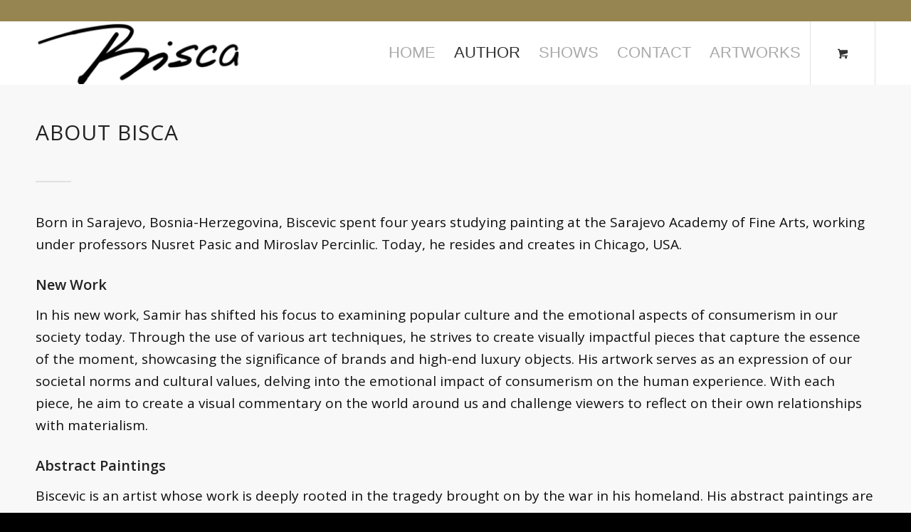

--- FILE ---
content_type: text/html; charset=utf-8
request_url: https://www.google.com/recaptcha/api2/anchor?ar=1&k=6LeNV3ocAAAAAJwIoxsNzzW13Cth8w1GjoKRdYQE&co=aHR0cHM6Ly9zYmlzY2V2aWMuY29tOjQ0Mw..&hl=en&v=PoyoqOPhxBO7pBk68S4YbpHZ&theme=light&size=normal&anchor-ms=20000&execute-ms=30000&cb=zhxhinovj3i8
body_size: 50355
content:
<!DOCTYPE HTML><html dir="ltr" lang="en"><head><meta http-equiv="Content-Type" content="text/html; charset=UTF-8">
<meta http-equiv="X-UA-Compatible" content="IE=edge">
<title>reCAPTCHA</title>
<style type="text/css">
/* cyrillic-ext */
@font-face {
  font-family: 'Roboto';
  font-style: normal;
  font-weight: 400;
  font-stretch: 100%;
  src: url(//fonts.gstatic.com/s/roboto/v48/KFO7CnqEu92Fr1ME7kSn66aGLdTylUAMa3GUBHMdazTgWw.woff2) format('woff2');
  unicode-range: U+0460-052F, U+1C80-1C8A, U+20B4, U+2DE0-2DFF, U+A640-A69F, U+FE2E-FE2F;
}
/* cyrillic */
@font-face {
  font-family: 'Roboto';
  font-style: normal;
  font-weight: 400;
  font-stretch: 100%;
  src: url(//fonts.gstatic.com/s/roboto/v48/KFO7CnqEu92Fr1ME7kSn66aGLdTylUAMa3iUBHMdazTgWw.woff2) format('woff2');
  unicode-range: U+0301, U+0400-045F, U+0490-0491, U+04B0-04B1, U+2116;
}
/* greek-ext */
@font-face {
  font-family: 'Roboto';
  font-style: normal;
  font-weight: 400;
  font-stretch: 100%;
  src: url(//fonts.gstatic.com/s/roboto/v48/KFO7CnqEu92Fr1ME7kSn66aGLdTylUAMa3CUBHMdazTgWw.woff2) format('woff2');
  unicode-range: U+1F00-1FFF;
}
/* greek */
@font-face {
  font-family: 'Roboto';
  font-style: normal;
  font-weight: 400;
  font-stretch: 100%;
  src: url(//fonts.gstatic.com/s/roboto/v48/KFO7CnqEu92Fr1ME7kSn66aGLdTylUAMa3-UBHMdazTgWw.woff2) format('woff2');
  unicode-range: U+0370-0377, U+037A-037F, U+0384-038A, U+038C, U+038E-03A1, U+03A3-03FF;
}
/* math */
@font-face {
  font-family: 'Roboto';
  font-style: normal;
  font-weight: 400;
  font-stretch: 100%;
  src: url(//fonts.gstatic.com/s/roboto/v48/KFO7CnqEu92Fr1ME7kSn66aGLdTylUAMawCUBHMdazTgWw.woff2) format('woff2');
  unicode-range: U+0302-0303, U+0305, U+0307-0308, U+0310, U+0312, U+0315, U+031A, U+0326-0327, U+032C, U+032F-0330, U+0332-0333, U+0338, U+033A, U+0346, U+034D, U+0391-03A1, U+03A3-03A9, U+03B1-03C9, U+03D1, U+03D5-03D6, U+03F0-03F1, U+03F4-03F5, U+2016-2017, U+2034-2038, U+203C, U+2040, U+2043, U+2047, U+2050, U+2057, U+205F, U+2070-2071, U+2074-208E, U+2090-209C, U+20D0-20DC, U+20E1, U+20E5-20EF, U+2100-2112, U+2114-2115, U+2117-2121, U+2123-214F, U+2190, U+2192, U+2194-21AE, U+21B0-21E5, U+21F1-21F2, U+21F4-2211, U+2213-2214, U+2216-22FF, U+2308-230B, U+2310, U+2319, U+231C-2321, U+2336-237A, U+237C, U+2395, U+239B-23B7, U+23D0, U+23DC-23E1, U+2474-2475, U+25AF, U+25B3, U+25B7, U+25BD, U+25C1, U+25CA, U+25CC, U+25FB, U+266D-266F, U+27C0-27FF, U+2900-2AFF, U+2B0E-2B11, U+2B30-2B4C, U+2BFE, U+3030, U+FF5B, U+FF5D, U+1D400-1D7FF, U+1EE00-1EEFF;
}
/* symbols */
@font-face {
  font-family: 'Roboto';
  font-style: normal;
  font-weight: 400;
  font-stretch: 100%;
  src: url(//fonts.gstatic.com/s/roboto/v48/KFO7CnqEu92Fr1ME7kSn66aGLdTylUAMaxKUBHMdazTgWw.woff2) format('woff2');
  unicode-range: U+0001-000C, U+000E-001F, U+007F-009F, U+20DD-20E0, U+20E2-20E4, U+2150-218F, U+2190, U+2192, U+2194-2199, U+21AF, U+21E6-21F0, U+21F3, U+2218-2219, U+2299, U+22C4-22C6, U+2300-243F, U+2440-244A, U+2460-24FF, U+25A0-27BF, U+2800-28FF, U+2921-2922, U+2981, U+29BF, U+29EB, U+2B00-2BFF, U+4DC0-4DFF, U+FFF9-FFFB, U+10140-1018E, U+10190-1019C, U+101A0, U+101D0-101FD, U+102E0-102FB, U+10E60-10E7E, U+1D2C0-1D2D3, U+1D2E0-1D37F, U+1F000-1F0FF, U+1F100-1F1AD, U+1F1E6-1F1FF, U+1F30D-1F30F, U+1F315, U+1F31C, U+1F31E, U+1F320-1F32C, U+1F336, U+1F378, U+1F37D, U+1F382, U+1F393-1F39F, U+1F3A7-1F3A8, U+1F3AC-1F3AF, U+1F3C2, U+1F3C4-1F3C6, U+1F3CA-1F3CE, U+1F3D4-1F3E0, U+1F3ED, U+1F3F1-1F3F3, U+1F3F5-1F3F7, U+1F408, U+1F415, U+1F41F, U+1F426, U+1F43F, U+1F441-1F442, U+1F444, U+1F446-1F449, U+1F44C-1F44E, U+1F453, U+1F46A, U+1F47D, U+1F4A3, U+1F4B0, U+1F4B3, U+1F4B9, U+1F4BB, U+1F4BF, U+1F4C8-1F4CB, U+1F4D6, U+1F4DA, U+1F4DF, U+1F4E3-1F4E6, U+1F4EA-1F4ED, U+1F4F7, U+1F4F9-1F4FB, U+1F4FD-1F4FE, U+1F503, U+1F507-1F50B, U+1F50D, U+1F512-1F513, U+1F53E-1F54A, U+1F54F-1F5FA, U+1F610, U+1F650-1F67F, U+1F687, U+1F68D, U+1F691, U+1F694, U+1F698, U+1F6AD, U+1F6B2, U+1F6B9-1F6BA, U+1F6BC, U+1F6C6-1F6CF, U+1F6D3-1F6D7, U+1F6E0-1F6EA, U+1F6F0-1F6F3, U+1F6F7-1F6FC, U+1F700-1F7FF, U+1F800-1F80B, U+1F810-1F847, U+1F850-1F859, U+1F860-1F887, U+1F890-1F8AD, U+1F8B0-1F8BB, U+1F8C0-1F8C1, U+1F900-1F90B, U+1F93B, U+1F946, U+1F984, U+1F996, U+1F9E9, U+1FA00-1FA6F, U+1FA70-1FA7C, U+1FA80-1FA89, U+1FA8F-1FAC6, U+1FACE-1FADC, U+1FADF-1FAE9, U+1FAF0-1FAF8, U+1FB00-1FBFF;
}
/* vietnamese */
@font-face {
  font-family: 'Roboto';
  font-style: normal;
  font-weight: 400;
  font-stretch: 100%;
  src: url(//fonts.gstatic.com/s/roboto/v48/KFO7CnqEu92Fr1ME7kSn66aGLdTylUAMa3OUBHMdazTgWw.woff2) format('woff2');
  unicode-range: U+0102-0103, U+0110-0111, U+0128-0129, U+0168-0169, U+01A0-01A1, U+01AF-01B0, U+0300-0301, U+0303-0304, U+0308-0309, U+0323, U+0329, U+1EA0-1EF9, U+20AB;
}
/* latin-ext */
@font-face {
  font-family: 'Roboto';
  font-style: normal;
  font-weight: 400;
  font-stretch: 100%;
  src: url(//fonts.gstatic.com/s/roboto/v48/KFO7CnqEu92Fr1ME7kSn66aGLdTylUAMa3KUBHMdazTgWw.woff2) format('woff2');
  unicode-range: U+0100-02BA, U+02BD-02C5, U+02C7-02CC, U+02CE-02D7, U+02DD-02FF, U+0304, U+0308, U+0329, U+1D00-1DBF, U+1E00-1E9F, U+1EF2-1EFF, U+2020, U+20A0-20AB, U+20AD-20C0, U+2113, U+2C60-2C7F, U+A720-A7FF;
}
/* latin */
@font-face {
  font-family: 'Roboto';
  font-style: normal;
  font-weight: 400;
  font-stretch: 100%;
  src: url(//fonts.gstatic.com/s/roboto/v48/KFO7CnqEu92Fr1ME7kSn66aGLdTylUAMa3yUBHMdazQ.woff2) format('woff2');
  unicode-range: U+0000-00FF, U+0131, U+0152-0153, U+02BB-02BC, U+02C6, U+02DA, U+02DC, U+0304, U+0308, U+0329, U+2000-206F, U+20AC, U+2122, U+2191, U+2193, U+2212, U+2215, U+FEFF, U+FFFD;
}
/* cyrillic-ext */
@font-face {
  font-family: 'Roboto';
  font-style: normal;
  font-weight: 500;
  font-stretch: 100%;
  src: url(//fonts.gstatic.com/s/roboto/v48/KFO7CnqEu92Fr1ME7kSn66aGLdTylUAMa3GUBHMdazTgWw.woff2) format('woff2');
  unicode-range: U+0460-052F, U+1C80-1C8A, U+20B4, U+2DE0-2DFF, U+A640-A69F, U+FE2E-FE2F;
}
/* cyrillic */
@font-face {
  font-family: 'Roboto';
  font-style: normal;
  font-weight: 500;
  font-stretch: 100%;
  src: url(//fonts.gstatic.com/s/roboto/v48/KFO7CnqEu92Fr1ME7kSn66aGLdTylUAMa3iUBHMdazTgWw.woff2) format('woff2');
  unicode-range: U+0301, U+0400-045F, U+0490-0491, U+04B0-04B1, U+2116;
}
/* greek-ext */
@font-face {
  font-family: 'Roboto';
  font-style: normal;
  font-weight: 500;
  font-stretch: 100%;
  src: url(//fonts.gstatic.com/s/roboto/v48/KFO7CnqEu92Fr1ME7kSn66aGLdTylUAMa3CUBHMdazTgWw.woff2) format('woff2');
  unicode-range: U+1F00-1FFF;
}
/* greek */
@font-face {
  font-family: 'Roboto';
  font-style: normal;
  font-weight: 500;
  font-stretch: 100%;
  src: url(//fonts.gstatic.com/s/roboto/v48/KFO7CnqEu92Fr1ME7kSn66aGLdTylUAMa3-UBHMdazTgWw.woff2) format('woff2');
  unicode-range: U+0370-0377, U+037A-037F, U+0384-038A, U+038C, U+038E-03A1, U+03A3-03FF;
}
/* math */
@font-face {
  font-family: 'Roboto';
  font-style: normal;
  font-weight: 500;
  font-stretch: 100%;
  src: url(//fonts.gstatic.com/s/roboto/v48/KFO7CnqEu92Fr1ME7kSn66aGLdTylUAMawCUBHMdazTgWw.woff2) format('woff2');
  unicode-range: U+0302-0303, U+0305, U+0307-0308, U+0310, U+0312, U+0315, U+031A, U+0326-0327, U+032C, U+032F-0330, U+0332-0333, U+0338, U+033A, U+0346, U+034D, U+0391-03A1, U+03A3-03A9, U+03B1-03C9, U+03D1, U+03D5-03D6, U+03F0-03F1, U+03F4-03F5, U+2016-2017, U+2034-2038, U+203C, U+2040, U+2043, U+2047, U+2050, U+2057, U+205F, U+2070-2071, U+2074-208E, U+2090-209C, U+20D0-20DC, U+20E1, U+20E5-20EF, U+2100-2112, U+2114-2115, U+2117-2121, U+2123-214F, U+2190, U+2192, U+2194-21AE, U+21B0-21E5, U+21F1-21F2, U+21F4-2211, U+2213-2214, U+2216-22FF, U+2308-230B, U+2310, U+2319, U+231C-2321, U+2336-237A, U+237C, U+2395, U+239B-23B7, U+23D0, U+23DC-23E1, U+2474-2475, U+25AF, U+25B3, U+25B7, U+25BD, U+25C1, U+25CA, U+25CC, U+25FB, U+266D-266F, U+27C0-27FF, U+2900-2AFF, U+2B0E-2B11, U+2B30-2B4C, U+2BFE, U+3030, U+FF5B, U+FF5D, U+1D400-1D7FF, U+1EE00-1EEFF;
}
/* symbols */
@font-face {
  font-family: 'Roboto';
  font-style: normal;
  font-weight: 500;
  font-stretch: 100%;
  src: url(//fonts.gstatic.com/s/roboto/v48/KFO7CnqEu92Fr1ME7kSn66aGLdTylUAMaxKUBHMdazTgWw.woff2) format('woff2');
  unicode-range: U+0001-000C, U+000E-001F, U+007F-009F, U+20DD-20E0, U+20E2-20E4, U+2150-218F, U+2190, U+2192, U+2194-2199, U+21AF, U+21E6-21F0, U+21F3, U+2218-2219, U+2299, U+22C4-22C6, U+2300-243F, U+2440-244A, U+2460-24FF, U+25A0-27BF, U+2800-28FF, U+2921-2922, U+2981, U+29BF, U+29EB, U+2B00-2BFF, U+4DC0-4DFF, U+FFF9-FFFB, U+10140-1018E, U+10190-1019C, U+101A0, U+101D0-101FD, U+102E0-102FB, U+10E60-10E7E, U+1D2C0-1D2D3, U+1D2E0-1D37F, U+1F000-1F0FF, U+1F100-1F1AD, U+1F1E6-1F1FF, U+1F30D-1F30F, U+1F315, U+1F31C, U+1F31E, U+1F320-1F32C, U+1F336, U+1F378, U+1F37D, U+1F382, U+1F393-1F39F, U+1F3A7-1F3A8, U+1F3AC-1F3AF, U+1F3C2, U+1F3C4-1F3C6, U+1F3CA-1F3CE, U+1F3D4-1F3E0, U+1F3ED, U+1F3F1-1F3F3, U+1F3F5-1F3F7, U+1F408, U+1F415, U+1F41F, U+1F426, U+1F43F, U+1F441-1F442, U+1F444, U+1F446-1F449, U+1F44C-1F44E, U+1F453, U+1F46A, U+1F47D, U+1F4A3, U+1F4B0, U+1F4B3, U+1F4B9, U+1F4BB, U+1F4BF, U+1F4C8-1F4CB, U+1F4D6, U+1F4DA, U+1F4DF, U+1F4E3-1F4E6, U+1F4EA-1F4ED, U+1F4F7, U+1F4F9-1F4FB, U+1F4FD-1F4FE, U+1F503, U+1F507-1F50B, U+1F50D, U+1F512-1F513, U+1F53E-1F54A, U+1F54F-1F5FA, U+1F610, U+1F650-1F67F, U+1F687, U+1F68D, U+1F691, U+1F694, U+1F698, U+1F6AD, U+1F6B2, U+1F6B9-1F6BA, U+1F6BC, U+1F6C6-1F6CF, U+1F6D3-1F6D7, U+1F6E0-1F6EA, U+1F6F0-1F6F3, U+1F6F7-1F6FC, U+1F700-1F7FF, U+1F800-1F80B, U+1F810-1F847, U+1F850-1F859, U+1F860-1F887, U+1F890-1F8AD, U+1F8B0-1F8BB, U+1F8C0-1F8C1, U+1F900-1F90B, U+1F93B, U+1F946, U+1F984, U+1F996, U+1F9E9, U+1FA00-1FA6F, U+1FA70-1FA7C, U+1FA80-1FA89, U+1FA8F-1FAC6, U+1FACE-1FADC, U+1FADF-1FAE9, U+1FAF0-1FAF8, U+1FB00-1FBFF;
}
/* vietnamese */
@font-face {
  font-family: 'Roboto';
  font-style: normal;
  font-weight: 500;
  font-stretch: 100%;
  src: url(//fonts.gstatic.com/s/roboto/v48/KFO7CnqEu92Fr1ME7kSn66aGLdTylUAMa3OUBHMdazTgWw.woff2) format('woff2');
  unicode-range: U+0102-0103, U+0110-0111, U+0128-0129, U+0168-0169, U+01A0-01A1, U+01AF-01B0, U+0300-0301, U+0303-0304, U+0308-0309, U+0323, U+0329, U+1EA0-1EF9, U+20AB;
}
/* latin-ext */
@font-face {
  font-family: 'Roboto';
  font-style: normal;
  font-weight: 500;
  font-stretch: 100%;
  src: url(//fonts.gstatic.com/s/roboto/v48/KFO7CnqEu92Fr1ME7kSn66aGLdTylUAMa3KUBHMdazTgWw.woff2) format('woff2');
  unicode-range: U+0100-02BA, U+02BD-02C5, U+02C7-02CC, U+02CE-02D7, U+02DD-02FF, U+0304, U+0308, U+0329, U+1D00-1DBF, U+1E00-1E9F, U+1EF2-1EFF, U+2020, U+20A0-20AB, U+20AD-20C0, U+2113, U+2C60-2C7F, U+A720-A7FF;
}
/* latin */
@font-face {
  font-family: 'Roboto';
  font-style: normal;
  font-weight: 500;
  font-stretch: 100%;
  src: url(//fonts.gstatic.com/s/roboto/v48/KFO7CnqEu92Fr1ME7kSn66aGLdTylUAMa3yUBHMdazQ.woff2) format('woff2');
  unicode-range: U+0000-00FF, U+0131, U+0152-0153, U+02BB-02BC, U+02C6, U+02DA, U+02DC, U+0304, U+0308, U+0329, U+2000-206F, U+20AC, U+2122, U+2191, U+2193, U+2212, U+2215, U+FEFF, U+FFFD;
}
/* cyrillic-ext */
@font-face {
  font-family: 'Roboto';
  font-style: normal;
  font-weight: 900;
  font-stretch: 100%;
  src: url(//fonts.gstatic.com/s/roboto/v48/KFO7CnqEu92Fr1ME7kSn66aGLdTylUAMa3GUBHMdazTgWw.woff2) format('woff2');
  unicode-range: U+0460-052F, U+1C80-1C8A, U+20B4, U+2DE0-2DFF, U+A640-A69F, U+FE2E-FE2F;
}
/* cyrillic */
@font-face {
  font-family: 'Roboto';
  font-style: normal;
  font-weight: 900;
  font-stretch: 100%;
  src: url(//fonts.gstatic.com/s/roboto/v48/KFO7CnqEu92Fr1ME7kSn66aGLdTylUAMa3iUBHMdazTgWw.woff2) format('woff2');
  unicode-range: U+0301, U+0400-045F, U+0490-0491, U+04B0-04B1, U+2116;
}
/* greek-ext */
@font-face {
  font-family: 'Roboto';
  font-style: normal;
  font-weight: 900;
  font-stretch: 100%;
  src: url(//fonts.gstatic.com/s/roboto/v48/KFO7CnqEu92Fr1ME7kSn66aGLdTylUAMa3CUBHMdazTgWw.woff2) format('woff2');
  unicode-range: U+1F00-1FFF;
}
/* greek */
@font-face {
  font-family: 'Roboto';
  font-style: normal;
  font-weight: 900;
  font-stretch: 100%;
  src: url(//fonts.gstatic.com/s/roboto/v48/KFO7CnqEu92Fr1ME7kSn66aGLdTylUAMa3-UBHMdazTgWw.woff2) format('woff2');
  unicode-range: U+0370-0377, U+037A-037F, U+0384-038A, U+038C, U+038E-03A1, U+03A3-03FF;
}
/* math */
@font-face {
  font-family: 'Roboto';
  font-style: normal;
  font-weight: 900;
  font-stretch: 100%;
  src: url(//fonts.gstatic.com/s/roboto/v48/KFO7CnqEu92Fr1ME7kSn66aGLdTylUAMawCUBHMdazTgWw.woff2) format('woff2');
  unicode-range: U+0302-0303, U+0305, U+0307-0308, U+0310, U+0312, U+0315, U+031A, U+0326-0327, U+032C, U+032F-0330, U+0332-0333, U+0338, U+033A, U+0346, U+034D, U+0391-03A1, U+03A3-03A9, U+03B1-03C9, U+03D1, U+03D5-03D6, U+03F0-03F1, U+03F4-03F5, U+2016-2017, U+2034-2038, U+203C, U+2040, U+2043, U+2047, U+2050, U+2057, U+205F, U+2070-2071, U+2074-208E, U+2090-209C, U+20D0-20DC, U+20E1, U+20E5-20EF, U+2100-2112, U+2114-2115, U+2117-2121, U+2123-214F, U+2190, U+2192, U+2194-21AE, U+21B0-21E5, U+21F1-21F2, U+21F4-2211, U+2213-2214, U+2216-22FF, U+2308-230B, U+2310, U+2319, U+231C-2321, U+2336-237A, U+237C, U+2395, U+239B-23B7, U+23D0, U+23DC-23E1, U+2474-2475, U+25AF, U+25B3, U+25B7, U+25BD, U+25C1, U+25CA, U+25CC, U+25FB, U+266D-266F, U+27C0-27FF, U+2900-2AFF, U+2B0E-2B11, U+2B30-2B4C, U+2BFE, U+3030, U+FF5B, U+FF5D, U+1D400-1D7FF, U+1EE00-1EEFF;
}
/* symbols */
@font-face {
  font-family: 'Roboto';
  font-style: normal;
  font-weight: 900;
  font-stretch: 100%;
  src: url(//fonts.gstatic.com/s/roboto/v48/KFO7CnqEu92Fr1ME7kSn66aGLdTylUAMaxKUBHMdazTgWw.woff2) format('woff2');
  unicode-range: U+0001-000C, U+000E-001F, U+007F-009F, U+20DD-20E0, U+20E2-20E4, U+2150-218F, U+2190, U+2192, U+2194-2199, U+21AF, U+21E6-21F0, U+21F3, U+2218-2219, U+2299, U+22C4-22C6, U+2300-243F, U+2440-244A, U+2460-24FF, U+25A0-27BF, U+2800-28FF, U+2921-2922, U+2981, U+29BF, U+29EB, U+2B00-2BFF, U+4DC0-4DFF, U+FFF9-FFFB, U+10140-1018E, U+10190-1019C, U+101A0, U+101D0-101FD, U+102E0-102FB, U+10E60-10E7E, U+1D2C0-1D2D3, U+1D2E0-1D37F, U+1F000-1F0FF, U+1F100-1F1AD, U+1F1E6-1F1FF, U+1F30D-1F30F, U+1F315, U+1F31C, U+1F31E, U+1F320-1F32C, U+1F336, U+1F378, U+1F37D, U+1F382, U+1F393-1F39F, U+1F3A7-1F3A8, U+1F3AC-1F3AF, U+1F3C2, U+1F3C4-1F3C6, U+1F3CA-1F3CE, U+1F3D4-1F3E0, U+1F3ED, U+1F3F1-1F3F3, U+1F3F5-1F3F7, U+1F408, U+1F415, U+1F41F, U+1F426, U+1F43F, U+1F441-1F442, U+1F444, U+1F446-1F449, U+1F44C-1F44E, U+1F453, U+1F46A, U+1F47D, U+1F4A3, U+1F4B0, U+1F4B3, U+1F4B9, U+1F4BB, U+1F4BF, U+1F4C8-1F4CB, U+1F4D6, U+1F4DA, U+1F4DF, U+1F4E3-1F4E6, U+1F4EA-1F4ED, U+1F4F7, U+1F4F9-1F4FB, U+1F4FD-1F4FE, U+1F503, U+1F507-1F50B, U+1F50D, U+1F512-1F513, U+1F53E-1F54A, U+1F54F-1F5FA, U+1F610, U+1F650-1F67F, U+1F687, U+1F68D, U+1F691, U+1F694, U+1F698, U+1F6AD, U+1F6B2, U+1F6B9-1F6BA, U+1F6BC, U+1F6C6-1F6CF, U+1F6D3-1F6D7, U+1F6E0-1F6EA, U+1F6F0-1F6F3, U+1F6F7-1F6FC, U+1F700-1F7FF, U+1F800-1F80B, U+1F810-1F847, U+1F850-1F859, U+1F860-1F887, U+1F890-1F8AD, U+1F8B0-1F8BB, U+1F8C0-1F8C1, U+1F900-1F90B, U+1F93B, U+1F946, U+1F984, U+1F996, U+1F9E9, U+1FA00-1FA6F, U+1FA70-1FA7C, U+1FA80-1FA89, U+1FA8F-1FAC6, U+1FACE-1FADC, U+1FADF-1FAE9, U+1FAF0-1FAF8, U+1FB00-1FBFF;
}
/* vietnamese */
@font-face {
  font-family: 'Roboto';
  font-style: normal;
  font-weight: 900;
  font-stretch: 100%;
  src: url(//fonts.gstatic.com/s/roboto/v48/KFO7CnqEu92Fr1ME7kSn66aGLdTylUAMa3OUBHMdazTgWw.woff2) format('woff2');
  unicode-range: U+0102-0103, U+0110-0111, U+0128-0129, U+0168-0169, U+01A0-01A1, U+01AF-01B0, U+0300-0301, U+0303-0304, U+0308-0309, U+0323, U+0329, U+1EA0-1EF9, U+20AB;
}
/* latin-ext */
@font-face {
  font-family: 'Roboto';
  font-style: normal;
  font-weight: 900;
  font-stretch: 100%;
  src: url(//fonts.gstatic.com/s/roboto/v48/KFO7CnqEu92Fr1ME7kSn66aGLdTylUAMa3KUBHMdazTgWw.woff2) format('woff2');
  unicode-range: U+0100-02BA, U+02BD-02C5, U+02C7-02CC, U+02CE-02D7, U+02DD-02FF, U+0304, U+0308, U+0329, U+1D00-1DBF, U+1E00-1E9F, U+1EF2-1EFF, U+2020, U+20A0-20AB, U+20AD-20C0, U+2113, U+2C60-2C7F, U+A720-A7FF;
}
/* latin */
@font-face {
  font-family: 'Roboto';
  font-style: normal;
  font-weight: 900;
  font-stretch: 100%;
  src: url(//fonts.gstatic.com/s/roboto/v48/KFO7CnqEu92Fr1ME7kSn66aGLdTylUAMa3yUBHMdazQ.woff2) format('woff2');
  unicode-range: U+0000-00FF, U+0131, U+0152-0153, U+02BB-02BC, U+02C6, U+02DA, U+02DC, U+0304, U+0308, U+0329, U+2000-206F, U+20AC, U+2122, U+2191, U+2193, U+2212, U+2215, U+FEFF, U+FFFD;
}

</style>
<link rel="stylesheet" type="text/css" href="https://www.gstatic.com/recaptcha/releases/PoyoqOPhxBO7pBk68S4YbpHZ/styles__ltr.css">
<script nonce="AiHvGBg7NQ0Yi79kjxEUWg" type="text/javascript">window['__recaptcha_api'] = 'https://www.google.com/recaptcha/api2/';</script>
<script type="text/javascript" src="https://www.gstatic.com/recaptcha/releases/PoyoqOPhxBO7pBk68S4YbpHZ/recaptcha__en.js" nonce="AiHvGBg7NQ0Yi79kjxEUWg">
      
    </script></head>
<body><div id="rc-anchor-alert" class="rc-anchor-alert"></div>
<input type="hidden" id="recaptcha-token" value="[base64]">
<script type="text/javascript" nonce="AiHvGBg7NQ0Yi79kjxEUWg">
      recaptcha.anchor.Main.init("[\x22ainput\x22,[\x22bgdata\x22,\x22\x22,\[base64]/[base64]/[base64]/[base64]/[base64]/[base64]/KGcoTywyNTMsTy5PKSxVRyhPLEMpKTpnKE8sMjUzLEMpLE8pKSxsKSksTykpfSxieT1mdW5jdGlvbihDLE8sdSxsKXtmb3IobD0odT1SKEMpLDApO08+MDtPLS0pbD1sPDw4fFooQyk7ZyhDLHUsbCl9LFVHPWZ1bmN0aW9uKEMsTyl7Qy5pLmxlbmd0aD4xMDQ/[base64]/[base64]/[base64]/[base64]/[base64]/[base64]/[base64]\\u003d\x22,\[base64]\x22,\x22SsOZM8Oow6vDosOxJcO3w54bIMOBwo8AwohxwrfCvMKpKcKVwonDj8K5LMObw5/DvcOcw4fDukHDnzdqw7twNcKPwpPCtMKRbMKyw73Du8OyFwwgw6/[base64]/w5HDmV9pwqYzw6XClAAFwpvCk8OBwrnCqCpHbixzWD7Cm8O2DBoTwrZ8TcOHw6FHSMOHFMKKw7DDtBjDqcORw6vCkDhpworDrxfCjsK1WMKCw4XChB13w5ttI8OWw5VEM1vCuUVKR8OWwpvDksOow4zCpjlkwrgzAhHDuQHCkWrDhsOCaQUtw7DDocOqw7/DqMKiwr/CkcOlCRLCvMKDw67DjmYFwojCm2HDn8OLe8KHwrLCv8KAZz/DgUPCucKyN8K2wrzCqG5ow6LCs8OCw5lrD8K6H1/CusKdRUN7w4vChAZIYcOgwoFWQsKOw6ZYwqYXw5YSwo8NasKvw5/CqMKPwrrDvMKfME3DlGbDjUHCoxVRwqDCgzk6acKuw5t6bcKVDT8pChRSBMOYwrLDmsK2w7LCpcKwWsO7P30xOsKWeHsuwq/DnsOcw47CqsOnw7wMw7BfJsOswpfDjgnDt3cQw7Fzw61RwqvChFUeAWlBwp5Vw53CkcKEZW4MaMO2w70ABGBSwq9hw5UoI0k2wqLCpE/Dp2o6V8KGYD3CqsO1CmpiPnrDqcOKwqvCriAUXsOow6rCtzFpC0nDqy/DoW8rwqB5MsKRw7HCv8KLCSwyw5LCox7CtAN0wrQbw4LCukM6fhcWwpbCgMK4EcKoEjfCrUTDjsKowpDDtn5LasK+dXzDqhTCqcO9wp9aWD/[base64]/DmijDsGcaTMKaLCjDpkXCt8KQw4gcS8KbRSMUf8K4w6PDhCTDksKnBsOnw7fDqMKbwqsPZB3Cll3DhyIXw4hKwrPDk8KTw5vCl8Kbw7rDhT5XbMK6Y3p7clvDiWU5wpjDjWPCmHrCs8OWwpJAw6wqF8KwW8OqTMKSw4dhWjbDi8K6w6N5bcOWYjPCt8Kbwo/DuMOGeTLCuzc2SsKVw4bCsWXCjUrDlSXCpsKLHsOhw5ZAdsO+bgIxPsOlw57Dm8Kjwp5Oe3HDqsOcw6jCjkHClB/DkGkREcOFYMOFwqDCtsOSwq7DuCXDiMKlH8KrEXPDjcKswr1haVrDsjXDhMK3RChYw45Jw5dNw5Vsw5HCvMOrIMOfw5vDisOFYzoPwo0Pw5M5a8O/KX9/wqAJwp7CpMOMJxlbGcO7woXCn8OxwobCuDwMKsOjCcKhcQ8PZjjCpFk2w6vDg8O7wpLCqsKnw6HDhcKfwrotw4HDhC4Ow78KGzp5WsOxw6nDtn/[base64]/OcKLGiTDg0DDkcK2KcO2D8OsBcKcZyJVw5Qkw5gpwr1iIcO/w6/ChB7DvcObw73DjMK6w57Ci8Ofw7PCiMO0wqzDjUh2DVATXsO9wqAqeyvCpmHDmXHCuMKlEcO7w6sqV8OyFcKbXsONTEVOdsOQBH8rNzzDgnjDohpbcMOSwrHDqMKtwrUqQC/Dllwiw7PDuBfCnANxwrDDq8OZIiLDsBDCnsOSJjDDo0vCiMKybcO3XcKYw6vDisKmw4gfw5fCocO7YgTCnBrCu0vCuGFFw7fDt2AFanIhOsOjTMKfw6DDlsKFN8Orwpc1CsO6wpPDj8Kgw7HDsMKGwp/CljnCijzCpmlKGmrDsx7CtirCmsObAcKgWUwJFl3CscO+CFnDrcOLw5TDlMOWIzIZwqjDozbDgcKawqxpw6I8IMKBGsKRSsKMEwLDsGnCvsO8ElBBw4JTwp1YwrDDiHE/WWc/OcO1w4d+SATCq8KlcMKdMsKQw5Zsw43DvAHClW/CswnDpsKpMsKAKlRrNCNsQ8KzLsKvJ8KsMUIPw6/Cg1XDn8O6d8KnwrTCn8OCwppsbsKiwqvCgArCgcKnwpjCnDpewq5Yw5vCgMKxw5zChUvDrTMew7HCvcKKw5QqwovDkRg0wobCuVlrG8KyEMOHw4dKw7dAw63CnsO/Njx2w4R6w6LCpU3DvlvDh17DtVoCw79KcsKsV0nDkjo3X0QmbMKmwrzCtDxFw4DCucOlw7zCjnVnOkcaw4DDtUrDsUglIiJtXcKFwqhAdcO2w4bDhgUuFMO/wq3Ci8KEQcOOIcOnwo1bQcOAKDoUdMOAw5XCh8Kvwq9Fw5c7XnbDvwTDkcKTwqzDi8OXNQNdUGJFPQ/DhBjDl27CjxNGwrfCmTjCuwXCn8Ocw7MtwoccE1BbesOyw5bDkAsiwqbCjg4ZwpjCk0M7w5sgwptbw7EAwoTCiMOqDMOEw45+SXBNw43DoyzDvsKdE0RRwqTCqUk2HsKAL30+BktEMcOMw6LDk8KIe8Oawr7DggbDtQnCoCsdwovCsT/CnUfDpsOJdgUOwoPDnjLDqgzCtsKETxMrUsOsw7FLAz7DnMKiw7jCvcKIV8OBwoEoJC0zVmjChAfChcOCO8KAbkTCnHZLfsKlwrV1w6RXw77CocOBwrvCq8KwIMOiQDnDuMOswpfCiENBwo5reMKXw6AMA8OdLg3Dvw/DpXUMDcKkX0TDiMKIwrHCiSvDtwLCpcKPGDJiwr7CoH/CjVLCjGNUDsKKG8O/HX/CpMKOw6jDhcO5Z0jCsDYEHcOOSMO4w44mwq/CrsO+HcOgw6LCg3HDoTLCqmlSVsK8RHAxwo7CtF9qV8O5w6XCk1rDiX8Zw6lvw74fNxTDs27DqE7DpizDl3fDpwTCgsOOwqISwrlew7nCgE1fwqV/wpXCm2XDocK3wo7DhMOJTsOYwqInJh1swqjCu8KAw4IRw7DCucKMOQTDvRPDt0jCucKmWcOlw75Dw452woZSw6gDw7w1w7bCo8KvcsKlwq7Dg8KlUMOlbMO4KsKyUsKkw4XChSs8w5gcwqUnwrnDtHLDhlPCu1LDlnHCgg7Cnz9YXEETwrjCjw7DgsKPNisGal/CssKtXgnCtgvDnhLDpsKew7TCrMKCJUTDix96wps8w6NJwq9jwqMWQMKBFGJAAU7DusKJw6l6wocrCcOSwqFEw7bDtSvDh8Ktd8Kjwr7CtMKcKMKMwpnCksOSfsOWSMKuw7TDmMOAwrsSw7UOwpnDlm45wo/DnALCs8KNwpppwpLCo8KXVCzCksKrBlDDnnHCocOVD3bCiMKww47Cr1Frwq1Xw6ZwCsKHNlJbbiMhw7dewpHCrDUXT8OQTcONe8OqwrjCtcOXHB3Co8OVdsK2O8OnwqALw4NSw6/CsMKgw6kMwpnDosKUw7g1wr7DthTCoG4gw4Ysw5RywrfDlwBnVMKlw6zDtcO1HGsDWcK9wqt4w4TDmkI7wrrDkMOTwrjCh8OqwpPCpcKqHcO7wqJLw4YswqNawq7CqzcVw7zDuQrDqX7Coz5/UMO2wpxow7ULS8Oiwo/Dq8KbSm3CuSEteRnCssOHb8K6wpbDiz/Cjn8RJMK+w5Njw6oPCnccw6zDosONRMKaDsOswpsswrDCukTDnMKoe2vDm1jDt8OmwqRUYB/CmREfwr8Dw7FsL3zDmsK1w7pHPyvDg8KDHnXDhU4Qw6PCmCDDsV7CuSUNwojDgj/DojBWCG1Kw53ClSDCh8OMLQxmNsOQA0TChcOuw6rDsRPCmMKpRnBWw4NTwoV7ZTDDoA3CisOPw7Qfw6PCoinDsj5gwpXDpQ9jBEY/[base64]/DinDDqsKxw43Ds8OlwqfCgMKWwpgOWcKkSwDCtEzDv8Oawod4SsKKC3fCgDLDr8O6w5/[base64]/Dt8OGZcOTasOxEMKlw4E0SHota3pobAx1w7rDpX8cJBt+w5p1w64jw4jDuAd9a2dIE0DDhMKHwpl/DiFFbcOfwrXDphfDn8OFIH3DiBZeNRlfwrHCrhJqwpQ4eBTCocO4wp7CpxPCgQLDlHIow4TDo8Kxw4kRw7BAY2rCr8KPw7TDlMOiYcOsGcOXwq5Mw4xyXSjDjcKawrnCoHMPc2nDrcOufcK3wqdNwqnCvBZPAcO7IMOzTFbCmlAkM2fDqn/[base64]/CvmLDqMKfM8KEwqvDnkIJIsKcwr3DjsO2HnY4w47Ci8OcbsKWwrPDrTrCk0p+DsO7wr3ClsK/[base64]/ZcO8wr/CnxvCo8O5w6QVwpHDqcKTwqPCnsKew6bDtsKOw6Rxw7nDmsO6b04GasK0wpHDhsOKw78LHhU9wr5eYGXCp2rDhsKGw4/CscKDUsK+aiPCg3shwro5w6gawqvDkzvDjsOdYDbCo2zDqsKjw7XDhiPDlgHCisOGwqRIFB/CsmEQwpJcw71Yw5FZbsO9XxlOw4HCjMOTw7vCiSnDkSPDulzDlkXCpzgiUcKXOwRVAcKjw73DlA8qwrDCrBjCs8OUMcKdEgbDjsKMw6TDpC3DlTx9w4vCtwZSflkXw7xQTcOFRcKyw7DCsjvDn2HCtMKUUMKNLR1MYD0Rw63DjcKjw7fCv21IQBbDuzY/KsOpfhFTXT/[base64]/w4FIURFAw64rwr/Cs8O2wp3DlMKew6xVw4BTCm/DtcKMwovDk0/CmsO/McKxw6XCm8KLTcK8PMORfxTDlcKaTVHDucKhFcObdTvChMO6acOnw41VWcOcw4HCgltOwpoLSh4awqLDjmLDtsOrwrHDm8KPMFxUw5DDiMKYw4rCrmbCqScAwrV0UsOYbMOXwpDCvcKvwpLCs3DCssOObsKSDMKowrzCg04ZdGhLBsKOYMK/E8K3w73Cg8OUwpEPw6Fow6XDjSgAwpnCoFXDjD/CtBDCp0ILwqHDh8KAEcKYwoJJRyQhwpfCosO0K3TCu2UWwr1Hw7kiEMOEXREMQcKYKjzDhxt/[base64]/DrsOew5ASFsOAwqNiDsKVbsO0Q8KswpLCqHFCw4oLREEsVG0lcSLCgcKwIRvCssOvZcOqw5zCuBzDksOqbx8/JcOpTyNLTsOHMC3DmwAJEcKGw5LCs8KVPVfDtUbDg8OYwoTCsMKufMKiwpXDvgHCusO5wrlmwoUZGA3DjmxBwr15wrdbIF9Aw6DCn8KxDMOLWlLDuGIJwoLDs8Otw7fDjmRAw43DucKCfMKQXjBNVETDqXk/PsK2w7jDjBY0aEZ/[base64]/[base64]/[base64]/DlnbDisOfw5fDjMKPwpZTXnhqwrjDlh3CrcKwVGR6w53CusK2w7ofLAczw6zDmkPChMKQwpYnR8K0XcOfwqHDrmjCrMO4woZewrcgAcOrwpsrdcKZwp/Ck8KUwozCvljDtcOHwqdrwq1Jw55oesOEwo9VwrLCi0JZA0fCocOZw5gkPgocw5rCvx3ClMK+w5I5w77Dr2rDqwBsFRrDsn/DhUl1HEPDtizCtMKSwprCrsOWw7owF8K5UcOHw5/[base64]/[base64]/J8OjYEU0f8Ouw5IZWsK/ZcKQw64HL3g0eMOjAMK9wohkCsOVV8OzwrR0w6rDhlDDnMOYw4/CgljDmcKyPGnDucOhMMOuR8Kkw6fDvwYvLMKrwqrChsKaUcOTw7wuwpnChEs6w6ACMsKPwo7CvMKvH8O7fz3CmTsRdx9FTiTCnkTCicKrQWIdwr7DkmF/wqXCscKPw7TCosKtWE7ConTDtyXDmVdgEcOxEBYGwozCnMOZA8OAKFU3VcKvw5c0w4HDo8OpL8KrX2DDqT/CgcK0HMOYA8Kfw5gzwrrCvik7WMKxwrYMwqFKwqBCw5B8w5AUw7nDgcK2V3rDr0JkDw/CkEvCuj5lWAImwp4xwqzDuMODwrQKdsKTLlVQG8OTUsKeR8K6wrxOwrx7Z8OtK21uw4rCl8OmwpPDmhpIR03CsgZlDsKUdGXCv1PDrjrCiMKKdcOKw7PCuMOMGcOPelnDjMOqwotjwqo8ZsOhwo/DgBrCn8KfQjdQwrYzwrvCsgzDkCPDpDdew6YXIVXCjMOzwp/CsMK/U8K2wprChT3DihYtfyLCgg4rTW4uwobDm8O4DcKiw6osw5zCmnXCjMOwGgDCm8ONwpXCgGgqw4xdwoHCl0HDrcO3woMpwqMUCCzDkgfCs8Kewq8cw6DCn8ODwoLCuMKcFCRhwpbDmj5OPHXCg8K9FcO2EMKEwpV1esKRCsKUwrsKO1pjMBBew57DrWXDpVsDF8Ocd2/DjsKRN0DCqMKgbcOtw4MmNEHCgUlfeCTDilhkwo1owpbDomY/w7c2IMKXfnQ8W8OnwpoSwpR8bQtCLMO3w4hxaMK4fsKTWcO9YT7CksOjwrJjw5TDtcKFw4zDpsOQUQLDqMK3K8KgIcKABGbDiS3DqcO5w4bCs8Ovw6A4wqHDoMKCw4LCvcO8AVlpE8KGwoZJw4rCoVFYfnvDnVwOVsOKwp/DtMOEw7AtWcKDNMKBM8Kowr3CpVt9a8KMwpbDqXvDrMKQWWIxw7jDty0hB8OMc07Ct8Kfw6g4woIWw4LDrTd2w4TDjMOBw4HDukhMwp/DhcOfBThNwobCp8K3WsKxwqZsV0ZSw6QqwqHDtXVewojChjRAezvCq3fChifDpMKuBsO1w4cHdiTDlyTDsQDDmRzDpkIhwrFIwq5uw6bCjy7Cig/CucOgQXvCjXTCq8KbIcKEZxpUCUPDoHYqw5XCn8K6w6fCmMOmwpHDgwLCqGTDpEvDiR/[base64]/fMKWaGE5wp8xc8OBwpl6B8KtMMOjwrksw6XCplEbI8KpGMKJLlnDpMKKXMOywqTDsFMiLEdUX3AoGS0hw6XDigJJaMORw5LDksOIw5LDt8OvQsO+wpvCq8OLwoPDkQhEKsOJLTDClsOJw540w7PDmcOnGMKHezXDkgzDnEBjw7/Cr8K/w7BTE0ErMsOPGH7CtsOgwoTDs3gtV8KZSwTDsn1dw63CuMOHdBLDh3VAwojCsBnCmCZ1PlTClD0uBh0jMMKQwq/[base64]/[base64]/R8O/w44lwprDpVzDosK/w6vCuQPDtWlVbjnCqMOWwo0owpPDhBvCvMOTUcOUMMKSw4fDh8Obw7JDwoDClAjCvsKVw77CrmDDgsOWDsK9BcOkNhfCqcKLT8KyITFmw6kdw7PDpAjCjsOowqp4w6EAGy9lwr/Dv8O2w7jDtcOSwp/DkcKew7M7woQVA8KlZsOww5nDrsKSw4DDksK3wqkMw5/Dgi4NUW40R8Oew7gvwpDCl3zDpSbCv8OdwpfCtxvChMOEwrN6w6/DskrCsxo7w78KHsKLNcK1IU/DoMOkwoJLLcKyXwxuc8KbwpNPw47Cl17DjsK8w7MidU8tw5xmVG1VwrxaW8O5CkHDqsKBTD3CtcK6G8OsPjbCnC/CkMOhw57Cq8K1ETxfw5VDwolJflpkF8OrPMKuwoXCuMOUMmnDksOiw7Ytwq8owox1wo7Cs8KmbMKLwpnDmH/[base64]/Du8KKZsKPHTjDnMK3dcO+C8O5w6LDtMKqaTVhLsKqw6/[base64]/Co1rCtcKpwoNVwrFcwo8ow7LClFXCrFvCjzfDtTbCncOefcOvwovCksKwwq3DtsOXw5zDg2wfdsODaXvCrQs7woHDr2hxw6o/GFrCuUjCvnjCi8OSc8KfIMOsZcOXWjJmBnMVwrRQEcKEwrrCp303wosJw4/[base64]/[base64]/DgMOZOzHCsTwVwpQdEMOhwonDkH7ClsKXwpJFw43DqhotwpcRw7DDuzHDnnfDj8KUw4zDvQnDkcKvwrnCj8OCwr0bw6jCtDRgTQhuwopTPcKObcK6dsOrwqN8TAHCnGfDuSPDrcKUNG3DgMKWwp/CswQ2w6LCmcOqNTfCtHRXZcKsXw/DkGYvHk4CdMK8OlkJbHPDpXHDnWHCpsKFw5DDt8OYQsKdB0vDiMOwYkROQcKfw7x0RQPDq2JqNMKQw4HCvsOaPMOewrnCrFzCq8O6wrgvwonDoHXDu8O2w4ocw6sPwp7DjcKoHsKPwpRuwqnDlVjDoRdmw67DnVPDpxrDsMKBU8O/M8OtW3sgwqJ1wpk0wrjCr1JrM1UFwr42csK8J1EewrvCp0tfBDfCs8K3TcOywrtAwrLCpcOGaMKZw6DDhcKJfyXCiMKkWMOGw4HDhnxwwpsaw4DDjsKAPgkCwrnDoR0swoLDnGjCqXIhbljDpMKNw5bCnzBLw7DDtsKyNVtnw43DszAFwq/Cvm0qw5TCtcK3NsK4w6RNw68pc8OpHCvDrsK+Y8KvewrDlWBOA050IhTDun5mW1TDoMOFA34Uw7R4w6ggL1EWHMOLwrjCiH7CnsOjTiDCvsKkDlsNw5FqwrlxTMKYYMOkw7MxwqHCtcO/w7oJwrlswp8NGz7Dg0rCtsKFBmFww6LChGLCjMKDwr46AsO2wpvCmFEpWsKaGXHCgsOMSMKUw5Qbw6N7w695w5wiHcOQQi09w7Fqw5/CmsO9VXscw4/CoUwmDsOiw7nCqsOdwq00UzLDmcKPXcKpQA7DtgLCjhvCvMKdFRbDtgPCohLDjMKAwpPDjh0bFX81ciklecK5YMKVw6zCrmDDqlgLw5nCtGZHIwfCgi/DusOkwoLCtkIfesOGwpABw5ptwrvDhcKFw7cVYMO0HDAcwrFlw4HCgsKIUgIMFgozw4RTwqMqworCp1XCt8K2wqFrJcOawqPDn1DDlj/[base64]/CmQJMwrDDj0N8csKdLBPCpQXClcKADcOIPGfDvcO/[base64]/Dq2xZMXvCkgEsP8OVHwNrWMO0AsKLwqXDhsOgw7rDnA1wQ8OSwqjDgcOxey3DowNRwpnCosO5RMKtPRNkw5fCvHpkejEGw7Vxwq0/K8O8VsKZRTLCjcKBI1zCj8KJXUDCgMOTSS9dCW8/d8KNwpRSJ3ZywqlfCwHCu3MvM3lZfn5VWRPDtcOVwq/CqcKyL8OSCnLDpmXDmcKrG8KVw4HDqjwofxNjw63DjsOZWEXDksKow4JmTcOew6Uxwo/CqhTCpcOTfB1NaXB4WMKoRVwiw7nClDvDjlrCjCzChMK2w5nDi0x0Dh9bwrHCkW1PwoQiw4lRK8OrGwHDk8KGUsOXwrVLTMOOw5nCncK0eCHCi8KLwrMBw7rDp8OWShxuJcKAwoXDqMKXwrckbXlXFhFDwo7CuMKjwoTDrcKHEMOWKMOYw57DqcOIV3Qewpg/[base64]/[base64]/Csx/DiA1Kw7/Dr8K9w4DCncKBw6XDkALCqUbDlsKebcKPw43DhcORFcKAw7/DiQpQwoMsG8KCw7kPwqhNwqrCqMK2HcKpwrBIwrkLSgXDjsOww5zDsgcOworCgsK5AcOPwqk8wpzDuXnDsMKrw5TCm8KbIUDDuyjDi8O/wr47wq3CocO7wqBKw4c5NmTDgG3DgkbCmcO4J8Khw5oDYhHDjsOlwqtMZDvDtsKXw4PDsBLChcKHw7bDqMOEa0pbVsKYJxHCrcKAw5IgKMKTw7Znwqw4w4bCuMOrKUXCjsKZdHUbb8OTw4pUPXYvMADDlF/DpSkvwoAowpBNCT4dFMOGwoBSFw3Cr1LDiWYMw5xbRjLCl8KzEmXDjcKAVljCm8KrwotkLV0PQwc5LQbCn8O2w4rCoVvClMO1EsOaw6YUw4YvT8OzwrZ8w5TCssOZE8KIw4RKw6tKYcO4L8OiwqwrLMKqBcOWwr9uwpksfS5mQmkmbMKqwo/DmQjChHpuMX/CpMKJw5DCkMKwwoDDt8OTcjgBw5ZiAcKaUhrDscObwpARw5jCh8ORU8O8wpPCnCE8wp7CqcOqwrpKKAlgwrvDosK9WlxjRWLDnMOnwrjDtjx5G8KwwrfDq8OGwrfCuMKFKSTDsmbDqcOVJMOyw7l6cksndkHDnkcvwq3DtClNKcOzw4/CnMOYQHgXwqQuw5zDs3vDlUE/wr0vWMOIDhlQw6TDtGTDjhZebjvCrUlQDsKqFMOXw4HDuWs8w7pWS8O/wrHCkMKbGsKfw4jDtMKfw6ptw7krasKAwoHDuMOfRAtROMOaUMKWYMKgwp5pBnxXw4hlwooHXSdGHwDDrVlFJ8KZLl8Mf18Dw5VcA8K1w6XCgsOcCEMVw7tlD8KPP8O2wpMNaXPCnkZzWcKYYi/Dm8OeEsKJwqQGJsKMw6nDlz04w5cow6NsQMKlESvCpMOuN8Ktw6LDs8OjwoAUeX7Ckn3CtDQNwr5cw6DDj8KIZ1rDs8OFGmfDu8O9bsKIWCnCkChpw7NSwqnChBApDsOwEiQzwpctT8Kewp/[base64]/DqzwUPCMbw6fDqBPCljXDrF3Cn8OCwpXDkcOrFsKhecO9wothZHBCIsOCw5PCucOpRcO9KXBDKcOSw5V2w7PDtDxlwoDDssOewoMvwrcgwoPCkCvDpGjCol7CocKRTMKVSDpLwpDDkVbDnhQCeG7CrgfCqcOIwo7DrMOlQUh+wqzDm8KzY2/Ck8Omw6t3w5RQd8KJNMOUA8KGwpBKXcOUw51yw5HDrm5/KTBEIcOgw6lEHcKQb3w+E3R5XMKzScOVwrQ6w58DwpBJU8KkKcK2FcOHeWTDvwdpw4gbw5XCl8K3FgsUcMKfwoZrCWXDni3CvDrDjmNbBnTDqHtrcsKgNcKPGFfCv8K1w5LDgWLDo8KywqdUUgIMwpd6w6/DvHdlw6zCh0MDb2fDnMOeKWdOw5BTwpEAw6XCuRJVwp7DmMKIDywhQBdEwqFfwqfDlSZuecOuV30wwrjCkMKVbcO7IyLCnMOrH8K6wqHDhMO8Dj1+cH8Uw7jCgU4xwqDCosKtwofCnsOeATnDiFhaZ102w6bDlMKzdhN9wo/[base64]/[base64]/[base64]/[base64]/[base64]/[base64]/DniAVw4xLwpI9w64Lwr7DgQjDpDHDkMOowrvCgm07wqnDu8OiHUNiwofDm1jCiSXDt3vDqEpCwqVVw4UDw7FyCmB1RkxSe8OYPMOxwr9Tw7vCjVpPKBsnwoTCv8O6NMKEXmFYw7vDqMK3woDChcOqwr8swr/Dm8OTBcOnw7/CoMK8NS0Cw6rDl3XCmG3DuhLCvBLCrUXCmH0EU00fwpVbwr7DilF4woXCn8OuwpTDh8ORwpU6wrYONMOpwppdA3gBw5tmN8Ohwp8/w6UWMlYww6Q/IBXCmsOtAjZ3wozCoyfDsMK+w5LCv8K5w6jCmMKmW8KeBsKfw6x+OERpDn/CicKbasKIWcKpM8OzwpTDpiPDmRXDqGYBdAtNQ8KFHnHDsFHDilDChMOAK8KMc8OAw7YLCEnDosOUwpvDr8KcNsOswqBHw4jDnmPDpwNEanV/[base64]/wqLCsHfCjMOkwrDCs8OOV8K4EgXClBlgw6LCuMOPwrDDrcKvHi/[base64]/b0ddDMKPAcOUwpF7LjVNwqd0w63Dv8Kcwo0SwoLDqlRmwp7CuxgMw6/CocKUWl7CjcOgwrlow77DoinCr3nDlsOEw6pKwp3DkHDDtsKvw54nTMKTUynDgsOIw6xYPMOFZcKXwo5ZwrIfCsOZwpFMw58cBCnCryVMwrh1eBvCmBBxGCvCgQzClVclwopBw6/Ds0NedsOkQMK1FUbDocOMwrrCixVkwo7DksK3McK1e8OdXUdJw7bDscKKRcOkwrQfwqdgwrTDvWfDu0cFSEw5SMOrw7oiFMOmw7LClsKmw688RwsZwrzCvSfCj8K+BHE5BGvClBvDgxwNfE1rw6XDukNmUsK0GcK/BBPCocOow5TDmErDhsOqCRXDncKiwq85w7gYaWZiDRDCr8OuGcOGX19/[base64]/CnQ/CrQZhwqgrwq1Ow6DCizVGwpvDollvw4nCpg3Co07DhxLDgMKgwp8sw6rDqsOQMQzCi1zDpDReJHnDoMO5wpbCsMOtGcKbw5UPwpbDmiY6w5HCoGFwYsKMwpnCvsKPMsKhwrEqwqnDkcOnRMK7wrPChz/[base64]/woLDhcOxw5/[base64]/PS3CrxARwpnDucO7dcOlw43DiV3Dp8KEw7Jpw7F6R8KmwqfDisOZwrdMw4jCo8K/wqPDhy/CpGXCkFXCisK/w67DuyHDmcO5woPDmMK3DmQYwrdhwqFyMsOteSfClsO9djbCtcOyAzfDhB7DhMKsW8O9alpUwrHClkJpw61fwo4Nw5fClyLDg8KTB8Kew5seaBIWJcOjbsKHGWTCiFBJw6MaQWdPw7HCtcKYQnnCuHTCm8KCA0LDkMO0czFaPMOBw5/[base64]/Ci8KCL8KOw4DDo8Odw4/Doz4hO8KrwpfDnx1hIsOUw4FFIXrCkw0gZV4Ew4vDvcOdwrLDtWjDnzxFGcK4UGQawoHCswBrwrPCpEDCr3V2wovCrzE2MDrDvD85wojDol/Cu8Kfwq4zVsKFwq5EEyvDoWPDkkFCcsOow5Q+A8OBCAwQEzF7LCfCjW0ZMcO3EMOsw7ENN3IZwr0gw5LCuHRGLsOsVsK2cB/Cty9SUsOUw4rCvMOCEsOKw7JRwqTDqmc6YUgcP8O/EX/CkcOJw7oFGcO+woUUKEUhw5LDlcOywrjDl8KoMMK1woQLV8Kcw6bDpD3Cp8KcPcK/w4YLw4nDpyA5TSnChcK9NFdxA8OsWiBBBhPDiD/[base64]/[base64]/w6fDnMOhw7wCIl/CmDdnwodocD0PIcKqf1lgJHjCvhFDZmFWdn5LRWIpGS/DmSQSY8Knw6h0w5DCmcO+U8O3w4A/wrteNSXDjcOZwplfRgfDpR8xwpDDqMKBFcKKwqt1BMKSwqHDvsO1wqLDmD/ChcKfw7Bdc0/DtMKdbMKEKcKJTyl5FzNXGR/ChMKEw6XCjU3DmcOpwrUwX8O/[base64]/[base64]/YQhwNMKxSjQgPHFBVsKFRkvCnzfCoS8oVnjCsjU7w7Zow5Nww5jCtsO2wqnDusK8OcOGP2LDsxXDnCIwK8K0TcK5QGsmwrHCuCRQJsOPw6tMwpoTwqVFwpgHw7/Dg8OhbsKSU8OjMW8Zwqluw5w3w6LClG8kGyjDgl59NGFPw6c6KxMtw5d5QRzDu8OdHR9kGE0twqLCvh1LXMKRw6oMwoXDr8OZOzNDw5bDvCh1w70YGF/Cmk4yGcOAw4w1w6fCssOPC8OnECPDhF5TwrbDtsKvaEAZw63DlmYVw6TCvUHDtcK+w5oKAcKhwrFABcOCKwrDsRFLwodCw5kOwrfCghjDucKfBE/[base64]/ClcKpw5YRw4jDhMOQEAjDhgBow6ZqRMKdMWjDqzAoXzfDqMKkRFRowqxpw71RwoIjwql0ZcKGC8OMw4AywpYKJsKzb8Oxwo1Iw6TDuW4CwoR1wp/[base64]/w6fCp2fCm8KXM8Kmw4AfA8KOwr/DoljDtxLCjcOtwqPCgRXDicKVTcO/wrfDl28wK8KZwptgTMOBfClOQ8K1wqkzwqBkwr7Dk3New4XDmm5fNH8lMcOyJTRAS1HDvQAPdFVTZyEcYmPChTHDsRfCsT/[base64]/ClALDt8O/w6HDtUjChcK4w595wo1swokHwql2acOBV3HCqMOZRUMKLMO/[base64]/BcKgwqjDkCTCs8Onw4jCpMK9KC3DssOmw4cdw713w7Aiw5A4w7DDsF/[base64]/CiMKMwojClsKOLcOow6bDo8OPw6DCslPCrHk7wpnCncOowp5gw5EIw4rDrMOhw4s6VsK/BMO2RsOhw4DDpn1aGkEBw4nCnzszwofCtcOYw4dqLcO1w4pLwpHCpMKuwr11wqAsaR1eKcKCw4xAwrpGf1nDjsOZNBQ+w6k4EU/DkcOhw75TV8KtwpjDuE4FwqpCw6nCrE3DkG1Jw5HDmxEQD15zISltG8Kjwo8Two4ffMO3wooGw5tZWi3CmsK+w5Zpw4RmEcOXw7XDgnglwrvDvWHDqnNOEkEew4wrRMKOLMK5w4UDw580A8K6w7fCikHCpD3CpcOVw7/CpcOrXi7DlDDCi2Zowqcaw4gePzR9w7PDgMKfPyx+YMO3w4JJGkU5wrIEFxfCn3hbB8OFw41ww6ZrK8OyK8KWTEBuw5DCnTcKDQ1mAcOPw4FNLMKiw4rDqQI/w7rCkMKsw5trw4I8wrTCoMKbwrPCqMOrLnPDk8KwwoNgwpd5wrQiwrQEMcOKScOSw7BKw5RYPVrCoD/CssKgFcO9bBQAwpcXe8KhTQ/CuxISR8OhAsO1W8KXRMOXw4LDqcKaw7LCj8KnOcKNVsOLw5HCi1Qjw7LDv27Ds8KTb27Cm0opHcOSf8KbwqTCiSVRZsKDDcOxw4RTbMOUDgEhcwrCkUInwr3DvMKuw4ZJwqg7AndPBzXCmGHDtMKZw4I6VEQMwqnCoTHDh0RaNCkWLsKrwpJVBix0G8OLw5/DicOYfcKKw5RWOk8qIcOyw5crNcO7w5jDpMOVIMONASBYwobDj2/[base64]/[base64]/ChMOcbRZqw7dBMsKXw6knw4hFUmE+w73DtBvDlCzDu8OTPMOeAGXDm2hfW8KDw5HDkcOjwrDCpiZpOSDDrG/[base64]/wqcxDMK/wovCtMKaw6tmw6ZVw75Ew7FJw71tUcKgMMKkDcKODcK9w4U7PsOjfMOyw77DqgLCnMKODVrDq8OMw5J+wolOQFN0cSrDn0Jzw5/Cj8O0V2V1wpfDjyXDniIzQsOWbmN3PyASL8O3cHNAY8OCdcOwB1rCmsKNNF3DlsKgw4lVe1rDoMK5wrrDhWfDkU/Dgit4w53CqsKKFsOkVsO/WgfDisKMa8O3w7vDhUnClgBDwqDClsK9w4PDn0fDlBvDlMO8BsKEF2JuOcOVw6HDgsKDwpcdw53DuMOaVsO/[base64]/w4/Du8OmWMO1ScOTWcKiwpfDu2/DuSg6RRV9w4/[base64]/wrhiD8K3asOdwq4Cw6Aow64rwprDi2zDu8Kgf8KmTsKrAWXDrsO2wpgXUjHDrnxkwpBSw6rCpyxCw5ZiHFMbPR7CuSIFFcKvE8K/w6xXbMOrw6fCvMOJwoU1GDnCpsKQw4zDlMK3V8KVFg94EkULwoI8w5Q2w41twrTCpD/Co8Ksw7Iuw6YgIsOLEy3Dqjlewp7CnsO4w5fCrSDCmlc8L8KzYsKgO8O4UcKzKmPCpgs6FzcQe17DtjcEworCtsOEX8K7wrAgecOFMsO4NMOASFpIHAp7NHLDnVo0w6N8wrrCmAFtesKtw5PDvcKRJsKzwpZtI0pNGcOHwovDiwjDgm3CjMOwRxBXwrg/w4VxLMKBKTbCqsOQwq3ClHDDpBljw6/[base64]/SsKOwoluRsOFw6Udwq3DmcKNw6jDrCjCrQI9aMOlw7krEE7Ck8KTVMKjUMOEdRASKkrDr8O2Sjd0ScO8c8Ojw5hbInrDqFsTJzp1wp5gw6wgUsOjf8OOw5TDiSHCg39sXnHDgy/DosKkX8K8YRoVw7smZGLDhU5/wqQ3w6bDscOob0HCr2fDq8KuZMKrRMOFw4w2R8OWCcKzXU7DpTV1CMOVwpzClwpLw5LCucOVK8KUFMOYQmgCw6gvw6tdw6ZYKwMGJkXDpnPCusOSIBVKw7rDoMOmwoDCoDBlwpMVw43Cs0/DoiBfw5rCkcKcWcK6Z8KNw796VMKWwpIOw6PCo8KpbSo8e8O3ccK+w6bDp0cVw4UZwqXCt23DolFLfsO0wqMFw5o/[base64]/DnQ0dw5fClMOnPcOjwoh0w7sqOMKWw6xUMMKCwo7DhVbCi8OQw7PCsxdwEMKQwp1CETHDncKPLkTDm8OPMHRobQrDi0zDtmBuw7lVTcK/CcKfw7rCl8KoI3LDusOYwpTDmcKNw5tWw5Fod8KJwrbCtcKFwoLDtk/CucKJOSkoVnvCgMK+wqc+NmMOwrTDukJ+RMKvw64gU8KrWhfCmj3Ch3rDsnEJBR7DkMOowphiFcOjNB7Cq8K/Qn9sw43Ds8OdwpbCn2nDo3wPw6MSesOgZ8OEHWQIw5rDsF7DnsOXND/DrmFhw7bDjMKowqFVP8K9cQXCnMKwGDPCqWlzBMOrJsOFw5HDgMKRP8KRA8KVA3xRwpnCmsKPwr7CqcKBJQPDkcO2w41SKMKbw6fDmMOyw5pVHBDCjMKXFx0+UVXDpcOBw5XDlsK5T0ZoWMO6AcOtwrM/wp9bXGzDsMOLwplRworCs0XCrHzDlcKhesKoJTsVB8OUw5tHw6/Dhh7ChcK2TsORd0rCkcKufsOnw7EqfW0BKhw1ZMOzSSHCtsOBZ8Kqw5DDnsOKSsOcwqc/[base64]/DuRfDti7Ck3prGsO0FMKJc8O3CsOhbMO4wpIRfCptOjjChcOdZi/CocK7w5nDuUzCtcOqw7khWw/DonLClUxlwoMCWsKIZcOWwox9TWYYU8ORwqFlf8KDZTbCnALDqBt+UiIwe8OkwqB/YsKqwrxIwrNOw7zCq1JswrFcRVnDocOOcMOMIA/DpVVhG1fDqGXCh8K/c8ObD2VXcVjCocOVwrvDrifCuTcwwqLDoxjCk8KWwrbCq8OpCsKYw6jCsMK/aiYCP8O3w77DtUE2w5fCpl7DscKdF0fDt318TnwYwp/[base64]/wocbeWHCkVHCnDZRwrfDo0ohwofDq8OHGsOzd8OWFXnDjXHCm8K5FcObwqp6w5fCqMKdwrHDqw0ULMOCFHnDn3jCn0LCrjrDvSErwodAAMOowpbCn8K5wqNJZWvCtn9ZKXbClsO6OcKyRDRmw7tVRsO4X8OIwpTCnMOdCxHCnsK5worCrCxLw6/DvMOZNMO9DcOKAm7Dt8KuS8OFLAxcwrRNwr7DjsOVfsOLNMOnw5zChCnCrQw0wqPDjEPDlTBlwpLCg1AAw6RxQWMEw6Mgw6VWMHDDmgrCiMKGw5/[base64]/DkHHCphc1w57DiXh5aCQXZsK/STwxaifCk8OSQH8rHsOBEMOAwpMCw69HWcKEeVINwqjCrMKNLhDDssOKHsKJw69ewoNuVht1wrDCggvDthNAw6Z9w4tgMcOhwoYXcS3DmsOEUk44\x22],null,[\x22conf\x22,null,\x226LeNV3ocAAAAAJwIoxsNzzW13Cth8w1GjoKRdYQE\x22,0,null,null,null,1,[21,125,63,73,95,87,41,43,42,83,102,105,109,121],[1017145,217],0,null,null,null,null,0,null,0,1,700,1,null,0,\[base64]/76lBhnEnQkZnOKMAhnM8xEZ\x22,0,1,null,null,1,null,0,0,null,null,null,0],\x22https://sbiscevic.com:443\x22,null,[1,1,1],null,null,null,0,3600,[\x22https://www.google.com/intl/en/policies/privacy/\x22,\x22https://www.google.com/intl/en/policies/terms/\x22],\x22hFCMDEu7DjpxKmyha1H1mGnYv7dDPhOit8tNtZ5tXKY\\u003d\x22,0,0,null,1,1768984327568,0,0,[245],null,[252,248,250,235,151],\x22RC-C54FJan0DOk35A\x22,null,null,null,null,null,\x220dAFcWeA4YuxLQP9oAELGcWnEGOAGddtztr8UGA5iSU6c0EUOv0cAMDqx60pfo0ghvFfOPqYzATpnP20yfcUqj_6c32j6Up6NIGA\x22,1769067127545]");
    </script></body></html>

--- FILE ---
content_type: text/css
request_url: https://sbiscevic.com/wp-content/uploads/dynamic_avia/avia_posts_css/post-617.css?ver=ver-1768901602
body_size: 90
content:
#top .av-special-heading.av-7j7ld-29031aa32c246fe61e11fc26482aec4d{padding-bottom:10px;font-size:30px}body .av-special-heading.av-7j7ld-29031aa32c246fe61e11fc26482aec4d .av-special-heading-tag .heading-char{font-size:25px}#top #wrap_all .av-special-heading.av-7j7ld-29031aa32c246fe61e11fc26482aec4d .av-special-heading-tag{font-size:30px}.av-special-heading.av-7j7ld-29031aa32c246fe61e11fc26482aec4d .av-subheading{font-size:15px} #top .hr.av-71hs95-75f1c3bdf99f0557fc627738b4d318dd{margin-top:30px;margin-bottom:30px}.hr.av-71hs95-75f1c3bdf99f0557fc627738b4d318dd .hr-inner{width:50px} @media only screen and (min-width:480px) and (max-width:767px){#top #wrap_all .av-special-heading.av-7j7ld-29031aa32c246fe61e11fc26482aec4d .av-special-heading-tag{font-size:0.8em}} @media only screen and (max-width:479px){#top #wrap_all .av-special-heading.av-7j7ld-29031aa32c246fe61e11fc26482aec4d .av-special-heading-tag{font-size:0.8em}}